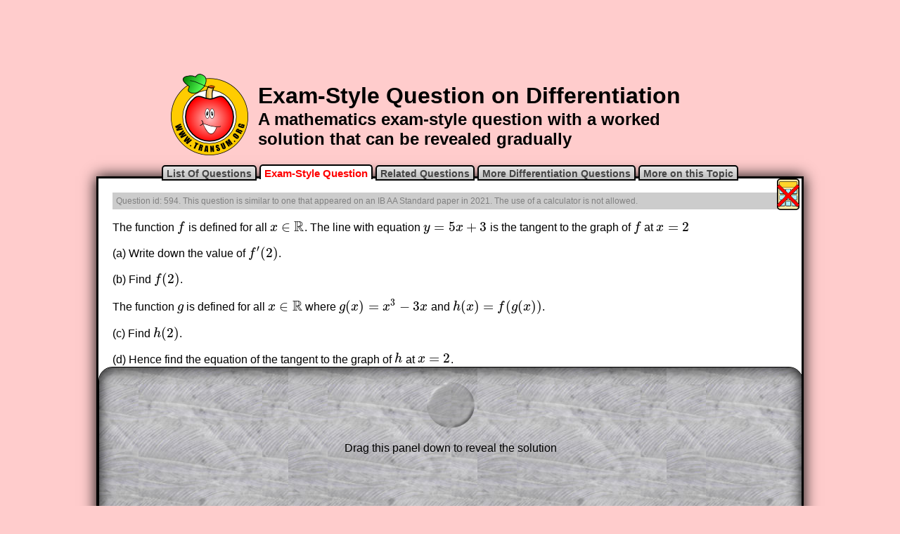

--- FILE ---
content_type: text/html
request_url: https://transum.org/Maths/Exam/Question.asp?Q=594
body_size: 19783
content:

<!DOCTYPE html>
<html>


<head>
<meta charset="UTF-8">
<meta http-equiv="content-language" content="en-gb">
<meta name="keywords" content="Exam-style, past-paper, Maths,  Mathematics,  Numeracy,  Quiz, Test, Calculate, Thinking Skills">
<meta name="description" content="A mathematics exam-style question with a worked solution that can be revealed gradually">
<meta name="abstract" content="A mathematics exam-style question with a worked solution that can be revealed gradually">
<meta name="author" content="Transum Mathematics">
<meta name="copyright" content="(C) Transum Mathematics. https://www.Transum.org">
<meta name="distribution" content="Global">
<meta name="robots" content="All">
<meta name="rating" content="General">
<meta name="thumbnail" content="https://www.transum.org/Go/Thumbnails/Exam.png">
<link rel="canonical" href="https://www.transum.org/Maths/Exam/Question.asp?Q=594">

<meta property="og:title" content="Exam-Style Question on Differentiation">
<meta property="og:url" content="https://www.transum.org/Maths/Exam/Question.asp?Q=594">
<meta property="og:image" content="https://www.transum.org/Go/Thumbnails/Exam.png">
<meta property="og:image:width" content="162">
<meta property="og:image:height" content="100">
<meta property="og:site_name" content="Transum">
<meta property="og:description" content="A mathematics exam-style question with a worked solution that can be revealed gradually">
<meta property="og:type" content="website">
<meta property="fb:admins" content="1306410124">


<title>Exam-Style Question on Differentiation</title>

<link rel="preconnect" href="https://fonts.googleapis.com">
<link rel="preconnect" href="https://fonts.gstatic.com" crossorigin>
<link href="https://fonts.googleapis.com/css2?family=STIX+Two+Text:ital,wght@0,500;1,500&display=swap" rel="stylesheet">

<link href="https://fonts.googleapis.com/css2?family=Delius&display=swap" rel="stylesheet">


<link rel="stylesheet" type="text/css" href="/include/normalize.css">
<link rel="stylesheet" type="text/css" href="Style.css">
<style type="text/css">
div#MainContainer { height:auto !important;}
@media print {
	div#MainContainer { height:auto !important; box-shadow:none !important;}
}
</style>



<!-- THIS SERVICE TERMINATED ON 30 APRIL 2017
<script type="text/javascript" src="http://cdn.mathjax.org/mathjax/latest/MathJax.js?config=TeX-AMS-MML_HTMLorMML"></script>
-->

<script type="text/javascript" async src="https://cdnjs.cloudflare.com/ajax/libs/mathjax/2.7.1/MathJax.js?config=TeX-AMS-MML_HTMLorMML"></script>


<!--
<script type="text/javascript" src="http://cdn.mathjax.org/mathjax/latest/MathJax.js?config=TeX-AMS-MML_SVG"></script>
-->
<script src="/jquery/2020/jquery-3.5.1.min.js" type="text/javascript"></script>
<script src="/jquery/2020/jquery-ui.min.js" type="text/javascript"></script>
<!-- Note that jquery-slider does not work with later versions of Jquery -->
<!-- See random Students for a better slider than the jQuery one --><!--<script src="https://jquery-ui-for-ipad-and-iphone.googlecode.com/svn/trunk/jquery.ui.ipad.js" type="text/javascript"></script>
<script src="/jquery/js/jquery.ui.ipad.js" type="text/javascript"></script>-->
<script src="/jquery/js/jquery.ui.touch-punch.min.js"></script>




<script type="text/javascript">
var SolutionHeight = 999;
var QuestionHeight;
var ScreenTop;
var NumberOfDrags = 0;

$(document).ready(function(){
	initialise();
	$('p#ThinningP').show().html('Teachers: If you are projecting this question on a whiteboard and would like space on the right of the question to write try this <a href=\"javascript:void(0);\" onclick=\"Thinversion();\">Thinning Feature</a>. It will collapse the text into the left half of your screen but large diagrams will remain unchanged.');
});
MathJax.Hub.Queue(function () {
	initialise();
});

function initialise(){
	QuestionHeight = $('#QuestionHolder').height();
	//console.log(QuestionHeight);
	ScreenTop = QuestionHeight + 40;
	
		SolutionHeight = parseInt($('#SolutionImg').css('height'))+50;
	
	var Screenheight = SolutionHeight + 70;
	if(Screenheight<500){Screenheight=1000}
	$('#MainContainer').css({'height':SolutionHeight + ScreenTop + 30 + 'px'});
	$('#Screen').css({'height':Screenheight + 'px'});
	$('#Screen').animate({'top':ScreenTop + 'px'}, {duration: 1000, easing: 'easeOutBounce'});
	$('#Screen').draggable({ 
    	axis: "y",
    	start: function() {NumberOfDrags++; if(NumberOfDrags<2&&SolutionHeight<100){initialise();}}
	});
}
function Thinversion(){
	$('#QuestionHolder').css({'width':'400px'});
	$('#QuestionHolder p:not(div.QuestionData p)').css({'margin-bottom':'40px'});
	$('html, body').animate({ scrollTop: 0 }, 'slow');
}
</script>


</head>

<body>

<div style="text-align:center;">

<div class="Dontshowforprinting">
<!--IMPORTANT This assumes adsbygoogle.js has already been loaded in the footer.asp file -->
<!-- Starter 728x90, updated 28 March 2010 -->
<ins class="adsbygoogle"
     style="display:inline-block;width:728px;height:90px"
     data-ad-client="ca-pub-3448116359683998"
     data-ad-slot="6570002497"></ins>
<script>
(adsbygoogle = window.adsbygoogle || []).push({});
</script>
</div>

</div>


<table id="H1Table" class="Dontshowforprinting">
<tr><td>
	<img alt="Transum Software" src="/Software/SW/Starter_of_the_day/Images/AppleVectorRing110.png" style="width: 110px; height: 116px"></td>
<td>
	<h1>Exam-Style Question on Differentiation</h1>
	<h2>A mathematics exam-style question with a worked solution that can be revealed gradually</h2>
</td>
</tr>
</table>



<h5 class="LevelTabs Dontshowforprinting"> 
<a onclick="javascript:window.location.href='Default.asp'">List Of Questions</a>
<a class="ThisOne">Exam-Style Question</a>

<a onclick="javascript:window.location.href='/Maths/Exam/Online_Exercise.asp?NaCu=289,354'">Related Questions</a>
<a onclick="javascript:window.location.href='/Maths/Exam/Online_Exercise.asp?Topic=Differentiation'">More Differentiation Questions</a>
<a onclick="javascript:window.location.href='/Software/SW/Starter_of_the_day/Similar.asp?ID_Topic=64'">More on this Topic</a>


</h5>

<div id="MainContainer">

	<div class="QuestionHolder" id="QuestionHolder">
	
	<div class="QuestionData"><p>Question id: 594. This question is similar to one that appeared on an IB AA Standard paper in 2021. The use of a calculator is not allowed.</p></div>
	<img src="/Software/SW/Starter_of_the_day/images/calc/NoCalculatorIcon75.png" alt="Calculator not allowed"  title="Calculator not allowed" style="width:38px;height:45px; position:absolute;top:0px; right:0px;"><p>The function \(f\) is defined for all \(x \in \mathbb{R}\). The line with equation \(y=5x+3\) is the tangent to the graph of \(f\) at \(x = 2\)</p>
<p>(a) Write down the value of \(f'(2)\).</p>
<p>(b) Find \(f(2)\).</p>
<p>The function \(g\) is defined for all \(x \in \mathbb{R}\) where \(g(x) = x^3 - 3x\) and \(h(x) = f(g(x)) \).</p>
<p>(c) Find \(h(2)\).</p>
<p>(d) Hence find the equation of the tangent to the graph of \(h\) at \(x = 2\).</p>
	</div>
	
	
		<table class="NonSubscribers Dontshowforprinting">
		<tr>
		<td>
			<p>The worked solutions to these exam-style questions are only available to those who have a <a href="/Software/Transum_Buy.asp">Transum Subscription</a>.</p>
			<p>Subscribers can drag down the panel to reveal the solution line by line. This is a very helpful strategy for the student who does not know how to do the question but given a clue, a peep at the beginnings of a method, they may be able to make progress themselves.</p>
			<p>This could be a great resource for a teacher using a projector or for a parent helping their child work through the solution to this question. The worked solutions also contain screen shots (where needed) of the step by step calculator procedures.</p>
			<p>A subscription also opens up the answers to all of the other online exercises, puzzles and lesson starters on Transum Mathematics and provides an ad-free browsing experience.</p>
			<p style="text-align:center" class="AnswerLink">
				<a href="/Software/FormativeFeedback/ApplicationForm.asp">Teacher Subscription</a>
				<a href="/Software/FormativeFeedback/ApplicationFormParent.asp">Parent Subscription</a>
			</p>
		</td>
		<td>
			<img src="Solutions/Example.png" alt="Example" id="SolutionImg" style="width:400px; height:384px;margin-top:5px;">
		</td>
		</tr>
		</table>
	
	
<div id="Screen" class="Dontshowforprinting"><p>
	<img alt="Dent" src="Dent.png" style="width: 68px; height: 65px; margin-top:5px;"></p>
	<p>Drag this panel down to reveal the solution</p></div>
</div>



<div class="Dontshowforprinting">
	

<div style="width:960px; margin:auto; background-color:white; padding:20px;border:2px black solid; border-radius:20px; text-align:left;">

<div style="text-align:center;">

<div class="Dontshowforprinting">
<!-- Exam Type Question -->
<ins class="adsbygoogle"
     style="display:inline-block;width:728px;height:90px"
     data-ad-client="ca-pub-3448116359683998"
     data-ad-slot="8690812240"></ins>
<script>
(adsbygoogle = window.adsbygoogle || []).push({});
</script>
</div>

</div>

<p>The exam-style questions appearing on this site are based on those set in previous examinations (or sample assessment papers for future examinations) by the major examination boards.
The wording, diagrams and figures used in these questions have been changed from the originals so that students can have fresh, relevant problem solving practice even if they have previously worked through the related exam paper.</p>
<p id="ThinningP" style="display:none;">#</p>

	<p>The solutions to the questions on this website are only available to those who have a <a href="/Software/Transum_Buy.asp">Transum Subscription</a>.</p>

	<p>&nbsp;</p>
	<p style="text-align:center;"><a href="/Maths/Exam/" style="background: repeating-linear-gradient(0deg, red 40px, white 100px);width:170px;text-align:center;padding:10px;border:1px silver solid;border-radius:5px;text-decoration:none;color:black;font-weight:bold;">Exam-Style Questions Main Page</a></p>
	<form action="/Maths/Exam/Online_Exercise.asp" method="get">
	<p>&nbsp;</p>
	<p>Search for exam-style questions containing a particular word or phrase:</p>
	<p style="text-align:center;">
		<input name="Search" type="text" value="">
		<input name="Submit" type="submit" value="Search">
	</p>
	</form>
	<p>To search the <strong>entire Transum website</strong> use the search box in the grey area below.</p>






<h2>Comments:</h2>

<div class="comment_div">

</div>
<p class="comment_invitation">Do you have any comments about these exam-style questions? It is always useful to receive feedback and helps make this free resource even more useful for those learning Mathematics anywhere in the world.
<a href="/Include/Comments/Form.asp?pagepath=/Maths/Exam/Question.asp?Q=594" >Click here</a> to enter your comments.</p>



<div style="text-align:center;">

<div class="Dontshowforprinting">
<!--IMPORTANT This assumes adsbygoogle.js has already been loaded in the footer.asp file -->
<!-- Starter 728x90, updated 28 March 2010 -->
<ins class="adsbygoogle"
     style="display:inline-block;width:728px;height:90px"
     data-ad-client="ca-pub-3448116359683998"
     data-ad-slot="6570002497"></ins>
<script>
(adsbygoogle = window.adsbygoogle || []).push({});
</script>
</div>
<div style="text-align:center; margin-top:15px;">

	<script src="//platform-api.sharethis.com/js/sharethis.js#property=5b0b70b6461c9500119099eb&product=inline-share-buttons"></script>
	<div class="sharethis-inline-share-buttons"></div>

</div>
</div>

</div>


	
	<script async src="https://pagead2.googlesyndication.com/pagead/js/adsbygoogle.js?client=ca-pub-3448116359683998" crossorigin="anonymous"></script>

	

<style type="text/css">
div#FooterNew2024 {
    width: 100%;
    border-top: 1px black solid;
    border-bottom: 1px black solid;
    margin-top: 20px;
    margin-left: 0;
    margin-right: 0;
    margin-bottom: 0;
    background-color: #333333;
        background-image: linear-gradient(
        to bottom,
        #111111 0%,
        #999999 5%,
        #777777 30%,
        #444444 70%,
        #111111 98%,
        #000000 100%
    );
    padding: 20px 0;
    box-sizing: border-box;
}
div#FooterNew2024 > div {
    display: flex;
    flex-wrap: wrap;
    justify-content: space-around;
    max-width: 800px;
    margin: auto;
    position: relative;
}
div.FooterNew2024_inc_UL {
    padding: 0px;
    text-align: left;
    flex: 1 1 200px;
    margin: 10px 1px;
}
div.FooterNew2024_inc_UL p {
    font-family: Arial, Helvetica, sans-serif;
    color: aliceblue;
    font-size: 14px;
    font-weight: normal;
    margin: 2px;
}
div.FooterNew2024_inc_UL a {
    color: lightgrey;
    font-size: 12px;
    font-family: "Gill Sans", "Gill Sans MT", Calibri, "Trebuchet MS", sans-serif;
    text-decoration: none;
}
div.FooterNew2024_inc_UL a:visited, div.FooterNew2024_inc_UL a:active {
    color: lightgrey;
}
div.FooterNew2024_inc_UL ul {
    margin: 2px;
    padding-left: 0;
}
div.FooterNew2024_inc_UL li {
    list-style: none;
    line-height: 16px;
}
div.FooterNew2024_inc_UL input[type=text], div.FooterNew2024_inc_UL input[type=submit] {
    font-size: 12px;
}
div#FooterSearch {
    text-align: center;
    width: 100%;
    margin-top: 20px;
}
#FooterSearch input {
    font-size: 10px;
    color: black;
}
.copyright {
    text-align: center;
    margin-top: 20px;
}
.copyright a {
    font-family: 'Courier New', Courier, monospace;
    color: silver;
    font-size: 18px;
    font-weight: bold;
    text-decoration: none;
}
.apple-logo {
	width: 142px;
	height: 195px;
	position: absolute;
	top: -30px;
	right: 0px;
}
.KidSafe {
	height:59px;
	width:125px;
	border:0px;
	position: absolute;
	bottom: 0px;
	left: 0px;
}
@media (max-width: 768px) {
	div#FooterNew2024 {
		margin:20px auto 0px !important;
		width: 100% !important;
	}
    div#FooterNew2024 > div {
        flex-direction: column;
        align-items: center;
    }
    div.FooterNew2024_inc_UL {
        text-align: center;
    }
    .apple-logo {
        position: static !important;
        display: block;
        margin: 0 auto 20px;
    }
    .KidSafe {
        position: static !important;
        display: block;
        margin: 20px auto 20px;
    }
}
</style>

<div id="FooterNew2024" class="Dontshowforprinting">
    <div>
        <img alt="Apple" src="/Software/SW/Starter_of_the_day/Images/Apple2.png" class="apple-logo">

        <div class="FooterNew2024_inc_UL">
            <p>For Students:</p>
            <ul>
	<li><a title="Find an activity for the Maths topic you are studying" href="/Software/Maths_Map/">Maths Map</a></li>
	<li><a title="Activitied to engage your mathematical skills" href="/go/">Go Maths</a></li>
	<li><a title="Mathematical games" href="/Software/Game/">Games</a></li>
	<li><a title="Mathematical puzzles and challenges" href="/Software/Puzzles/">Puzzles</a></li>
	<li><a title="Learn a Times Table in only 5 days!" href="/Tables/Times_Tables.asp">Times Tables</a></li>
	<li><a title="An online multiplication table speed test" href="/Software/Tablesmaster/">TablesMaster</a></li>
	<li><a title="Activities designed to work well on a touch sensitive screen" href="/iPad/Maths.asp">iPad Maths</a></li>
	<li><a title="Your chance to be a Mathematics detective" href="/Software/Investigations/">Investigations</a></li>
	<li><a title="Examination type questions similar to those appearing on GCSE and IB Maths exams." href="/Maths/Exam/">Exam Questions</a></li>
</ul>


            <p>&nbsp;</p>

        </div>
        <div class="FooterNew2024_inc_UL">
            <p>For Teachers:</p>
            <ul>
	<li><a title="A Maths Lesson thinking skills starter for each day of the year" href="/Software/SW/Starter_of_the_day/">Starter of the Day</a></li>
	<li><a title="Visual Aids to project on to a whiteboard and write on" href="/Software/SW/index.asp">Shine+Write</a></li>
	<li><a title="Fun mathematical activities for the end of term" href="/Software/Fun_Maths/">Fun Maths</a></li>
	
	<li><a title="Read the latest edition of the Transum Newsletter" href="/Newsletter/">Newsletter</a></li>
	
	<li><a title="Let the Random Student Generator pick a name at random from your class list" href="/Software/RandomStudents/">Random Names</a></li>
	
	
	<li><a title="Some of the videos available on YouTube that may be of use in Mathematics lessons" href="/Software/SW/YouTube/">Maths Videos</a></li>
	
	<!--
	<li><a title="Getting the best out of portable technology for pupils in Mathematics lessons" href="/Software/OnetoOne/">Laptops in Lessons</a></li>	
	-->
	
	<li><a title="Continue maths learning when pupils can't come to school" href="/Maths/At_Home.asp">Online Teaching</a></li>	
	
	<li><a title="Our online student information management system and lesson planner" href="/Software/FormativeFeedback/">Class Admin</a></li>
	<li><a id="NC" title="The English National Curriculum for Mathematics with suggested activities" href="/Maths/National_Curriculum/" >Curriculum</a></li>
</ul>
        </div>
        <div class="FooterNew2024_inc_UL">
            <p>For All:</p>
            <ul>

	<li><a title="Sign in or subscribe to Transum" href="/Software/FormativeFeedback/LoginOnly.asp">Sign In</a></li>

	<li><a title="Buy a licence to use Transum at your school" href="/Software/Transum_Buy.asp">Create An Account</a></li>
	<li><a title="Our front door" href="/">Home</a></li>
	<li><a title="What is Transum?" href="/Software/Transum_About.asp">About Transum</a></li>
	<li><a title="Find activities to go with the topic you are studying" href="/Software/Transum_Topics.asp">Topics</a></li>
	<li><a title="Supporting parents supporting their children in Mathematics" href="/Parents/">Parents</a></li>
	<li><a title="Find out about privacy on the Transum website" href="/Privacy.asp">Privacy Policy</a></li>
	<li><a title="Contact us by email" href="/Software/Transum_About.asp">Contact Me</a></li>
	<li><a title="Buy mathematical resources" href="/Software/Transum_Products.asp">Shop</a></li>
</ul>


        </div>
        <div id="FooterSearch">
            <form method="get" action="/Search.asp">
                <input type="text" name="q" placeholder="Search Transum" style="width:120px;">
                <input type="submit" value="Search">
            </form>
        </div>
        
        <a href="https://www.kidsafeseal.com/" target="_blank"><img alt="Transum.org is a proud supporter of the kidSAFE Seal Program" src="https://www.kidsafeseal.com/supporterlogo/19115794451779121922/transum_supporter.jpg" class="KidSafe"></a> 
        
        
        
        <div class="copyright">
            <a title="Transum" href="https://www.transum.org/Software">&copy;1997-2026 WWW.TRANSUM.ORG</a>
        </div>
        
        
        
    </div>
</div>


<!-- GOOGLE ANALYTICS START -->
<!-- Google tag (gtag.js) -->
<script async src="https://www.googletagmanager.com/gtag/js?id=G-YNQM7Z2FK9"></script>
<script>
  window.dataLayer = window.dataLayer || [];
  function gtag(){dataLayer.push(arguments);}
  gtag('js', new Date());

  gtag('config', 'G-YNQM7Z2FK9');
</script>
<!-- GOOGLE ANALYTICS END -->

</div>
<p class="Showforprinting" style="text-align:center;margin:auto;">&copy;1997 - 2026 Transum Mathematics :: For more exam-style questions and worked solutions go to Transum.org/Maths/Exam/</p>

</body>

</html>


--- FILE ---
content_type: text/html; charset=utf-8
request_url: https://www.google.com/recaptcha/api2/aframe
body_size: 267
content:
<!DOCTYPE HTML><html><head><meta http-equiv="content-type" content="text/html; charset=UTF-8"></head><body><script nonce="h5qyVI2yUpH-VulDWU1Mrg">/** Anti-fraud and anti-abuse applications only. See google.com/recaptcha */ try{var clients={'sodar':'https://pagead2.googlesyndication.com/pagead/sodar?'};window.addEventListener("message",function(a){try{if(a.source===window.parent){var b=JSON.parse(a.data);var c=clients[b['id']];if(c){var d=document.createElement('img');d.src=c+b['params']+'&rc='+(localStorage.getItem("rc::a")?sessionStorage.getItem("rc::b"):"");window.document.body.appendChild(d);sessionStorage.setItem("rc::e",parseInt(sessionStorage.getItem("rc::e")||0)+1);localStorage.setItem("rc::h",'1768243792758');}}}catch(b){}});window.parent.postMessage("_grecaptcha_ready", "*");}catch(b){}</script></body></html>

--- FILE ---
content_type: text/css
request_url: https://transum.org/Maths/Exam/Style.css
body_size: 3736
content:
body {
	background-color: #FFCCCC;
	font-family:"Lucida Sans", "Lucida Sans Regular", "Lucida Grande", "Lucida Sans Unicode", Geneva, Verdana, sans-serif;
}
#H1Table {
	display:table;
	width:800px;
	margin:auto;
	margin-bottom:0px;
	border:0px aqua solid;
}
#H1Table h1, #H1Table h2{
	margin:1px;
	font-family:"Lucida Sans", "Lucida Sans Regular", "Lucida Grande", "Lucida Sans Unicode", Geneva, Verdana, sans-serif;
	
}
#H1Table td:first-child {
	padding-right:10px;
}

.LevelTabs {
	position:relative;
	margin:10px auto -4px auto;
	text-align:center;
	width:900px;
	z-index:999;
}
.LevelTabs a{
	font-family:Arial, Helvetica, sans-serif;
	font-size:14px;
	color:#444;
	background-color:silver;
	background: repeating-linear-gradient(0deg, silver 30px, white 60px);
	border:2px black solid;
	padding:2px 5px 0px 5px;
	border-top-left-radius: 5px;
	border-top-right-radius: 5px;
	text-decoration:none;
	cursor:pointer;
}
.LevelTabs a.ThisOne {
	color:red;
	background:none;
	background-color:#FFFFFF;
	font-size:15px;
	border-bottom:0px #FFF solid;
	font-weight:bold;

}
.QuestionData {
	background-color:#CCCCCC;
	color:#808080;
	padding:3px;
}
.QuestionData p{
	margin:2px;
	font-size:12px;
}
#MainContainer {
	width:960px;
	height:auto;
	margin:auto;
	background-color:white;
	border:3px black solid;
	padding:20px;
	position:relative;
	overflow:hidden;
	box-shadow: 0 0 20px #000000;
}
#MainTable {
	width:800px;
	font-family: "Trebuchet MS", "Lucida Sans Unicode", "Lucida Grande", "Lucida Sans", Arial, sans-serif;
	font-size: 14px;
	color: #404040;
	white-space: nowrap;
	text-align: left;
	background-color: #99CCFF;
	border-style: solid;
	border-width: 2px;
	margin: auto;
	padding: 3px;
}

.QuestionHolder table{
	margin:auto;
}
.QuestionHolder th, .QuestionHolder td{
	border:1px gray solid;
	padding:5px;
	text-align:center;
}

#Screen {
	position:absolute;
	width:100%;
	top:0px;
	left:0px;
	height:800px;
	background-color:gray;
	background-image:url('/Software/SW/Starter_of_the_day/Images/Backgrounds/Grey.jpg');
	border:1px black solid;
	border-radius:20px;
	box-shadow: inset 0 0 20px #000000;
	cursor:pointer;

}
#Screen p{
	text-align:center;
}
#SolutionImg {
	display:block;
	margin:auto;
	border:2px silver solid;
	box-shadow:4px 4px 4px 4px silver;
}
.AnswerLink a {
	display: inline-block;
    white-space: nowrap;
    background-color: #ccc;
    border: 1px solid #777;
	padding: 0 1.5em;
	margin: 0.5em;
	font: bold 1em/2em Arial, Helvetica;
	text-decoration: none;
	color: black;
	border-radius: .2em;
	background: repeating-linear-gradient(0deg, red 40px, yellow 100px);
	cursor:pointer;  
}   
.AnswerLink a:hover {
	background-color: #eee;        
	background: repeating-linear-gradient(0deg, red 35px, yellow 90px);
}
table.NonSubscribers {
	width:100%;
}
table.NonSubscribers td{
	vertical-align:top;
}
table.NonSubscribers p{
	font-weight:bold;
	color:navy;
}

.AnswerFont {
	color:#6666FF;
	font-family: "Delius", cursive;
	font-size:18px;
}

fieldset {
	border:1px black solid;
	width:90%;
	margin:auto;
	background-color:whitesmoke;
}
fieldset legend{
	color:black;
	padding:3px 10px;
	border:1px black solid;
	font-family:Arial, Helvetica, sans-serif;
}
fieldset table {
	width:95%;
	margin:auto;
}
fieldset p, fieldset td{
	color:black;
}
.Showforprinting { display:none;}


.Answer {
	display:block;
	border-bottom:10px double red;
	margin:auto;
	width:150px;
	text-align:center;
	
}
div.AnswerFont table {
	margin:auto;
}
div.AnswerFont th, div.AnswerFont td{
	border:1px gray solid;
	padding:5px;
	text-align:center;
}



@media print {
	#Dontshowforprinting { display: none;}
	.Dontshowforprinting { display: none;}
	#H1Table.Dontshowforprinting { display: none;}
	.NotVisibleforprinting {visibility:hidden;}
	.Showforprinting { display:block;}
}
